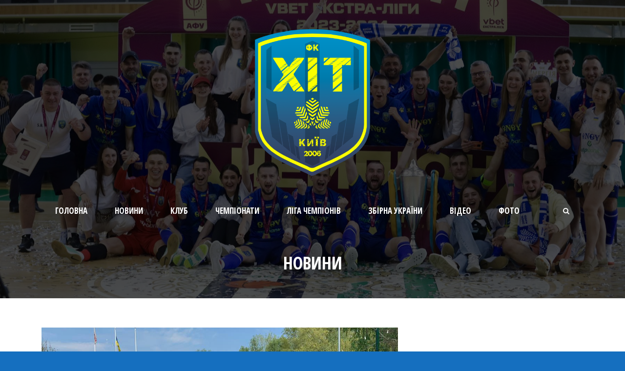

--- FILE ---
content_type: text/html; charset=UTF-8
request_url: https://fchit.kyiv.ua/24747
body_size: 11697
content:
<!DOCTYPE html>
<!--[if IE 7]><html class="ie ie7 ltie8 ltie9" lang="uk"><![endif]-->
<!--[if IE 8]><html class="ie ie8 ltie9" lang="uk"><![endif]-->
<!--[if !(IE 7) | !(IE 8)  ]><!-->
<html lang="uk">
<!--<![endif]-->

<head>
	<meta charset="UTF-8" />
	<meta name="viewport" content="initial-scale = 1.0" />	<title>fchit.kiev.ua   &raquo; &#8220;ХІТ&#8221; ПЕРЕМІГ У ДРУГОМУ ТУРНІРІ НА ПІДТРИМКУ ЗСУ</title>
	<link rel="pingback" href="https://fchit.kyiv.ua/xmlrpc.php" />
	
	<meta name='robots' content='max-image-preview:large' />
<link rel='dns-prefetch' href='//fonts.googleapis.com' />
<link rel="alternate" type="application/rss+xml" title="fchit.kiev.ua &raquo; стрічка" href="https://fchit.kyiv.ua/feed" />
<link rel="alternate" type="application/rss+xml" title="fchit.kiev.ua &raquo; Канал коментарів" href="https://fchit.kyiv.ua/comments/feed" />
<script type="text/javascript">
window._wpemojiSettings = {"baseUrl":"https:\/\/s.w.org\/images\/core\/emoji\/14.0.0\/72x72\/","ext":".png","svgUrl":"https:\/\/s.w.org\/images\/core\/emoji\/14.0.0\/svg\/","svgExt":".svg","source":{"concatemoji":"https:\/\/fchit.kyiv.ua\/wp-includes\/js\/wp-emoji-release.min.js?ver=6.1.9"}};
/*! This file is auto-generated */
!function(e,a,t){var n,r,o,i=a.createElement("canvas"),p=i.getContext&&i.getContext("2d");function s(e,t){var a=String.fromCharCode,e=(p.clearRect(0,0,i.width,i.height),p.fillText(a.apply(this,e),0,0),i.toDataURL());return p.clearRect(0,0,i.width,i.height),p.fillText(a.apply(this,t),0,0),e===i.toDataURL()}function c(e){var t=a.createElement("script");t.src=e,t.defer=t.type="text/javascript",a.getElementsByTagName("head")[0].appendChild(t)}for(o=Array("flag","emoji"),t.supports={everything:!0,everythingExceptFlag:!0},r=0;r<o.length;r++)t.supports[o[r]]=function(e){if(p&&p.fillText)switch(p.textBaseline="top",p.font="600 32px Arial",e){case"flag":return s([127987,65039,8205,9895,65039],[127987,65039,8203,9895,65039])?!1:!s([55356,56826,55356,56819],[55356,56826,8203,55356,56819])&&!s([55356,57332,56128,56423,56128,56418,56128,56421,56128,56430,56128,56423,56128,56447],[55356,57332,8203,56128,56423,8203,56128,56418,8203,56128,56421,8203,56128,56430,8203,56128,56423,8203,56128,56447]);case"emoji":return!s([129777,127995,8205,129778,127999],[129777,127995,8203,129778,127999])}return!1}(o[r]),t.supports.everything=t.supports.everything&&t.supports[o[r]],"flag"!==o[r]&&(t.supports.everythingExceptFlag=t.supports.everythingExceptFlag&&t.supports[o[r]]);t.supports.everythingExceptFlag=t.supports.everythingExceptFlag&&!t.supports.flag,t.DOMReady=!1,t.readyCallback=function(){t.DOMReady=!0},t.supports.everything||(n=function(){t.readyCallback()},a.addEventListener?(a.addEventListener("DOMContentLoaded",n,!1),e.addEventListener("load",n,!1)):(e.attachEvent("onload",n),a.attachEvent("onreadystatechange",function(){"complete"===a.readyState&&t.readyCallback()})),(e=t.source||{}).concatemoji?c(e.concatemoji):e.wpemoji&&e.twemoji&&(c(e.twemoji),c(e.wpemoji)))}(window,document,window._wpemojiSettings);
</script>
<style type="text/css">
img.wp-smiley,
img.emoji {
	display: inline !important;
	border: none !important;
	box-shadow: none !important;
	height: 1em !important;
	width: 1em !important;
	margin: 0 0.07em !important;
	vertical-align: -0.1em !important;
	background: none !important;
	padding: 0 !important;
}
</style>
	<link rel='stylesheet' id='tubepress-css' href='https://fchit.kyiv.ua/wp-content/plugins/tubepress/src/main/web/css/tubepress.css?ver=6.1.9' type='text/css' media='all' />
<link rel='stylesheet' id='wp-block-library-css' href='https://fchit.kyiv.ua/wp-includes/css/dist/block-library/style.min.css?ver=6.1.9' type='text/css' media='all' />
<link rel='stylesheet' id='classic-theme-styles-css' href='https://fchit.kyiv.ua/wp-includes/css/classic-themes.min.css?ver=1' type='text/css' media='all' />
<style id='global-styles-inline-css' type='text/css'>
body{--wp--preset--color--black: #000000;--wp--preset--color--cyan-bluish-gray: #abb8c3;--wp--preset--color--white: #ffffff;--wp--preset--color--pale-pink: #f78da7;--wp--preset--color--vivid-red: #cf2e2e;--wp--preset--color--luminous-vivid-orange: #ff6900;--wp--preset--color--luminous-vivid-amber: #fcb900;--wp--preset--color--light-green-cyan: #7bdcb5;--wp--preset--color--vivid-green-cyan: #00d084;--wp--preset--color--pale-cyan-blue: #8ed1fc;--wp--preset--color--vivid-cyan-blue: #0693e3;--wp--preset--color--vivid-purple: #9b51e0;--wp--preset--gradient--vivid-cyan-blue-to-vivid-purple: linear-gradient(135deg,rgba(6,147,227,1) 0%,rgb(155,81,224) 100%);--wp--preset--gradient--light-green-cyan-to-vivid-green-cyan: linear-gradient(135deg,rgb(122,220,180) 0%,rgb(0,208,130) 100%);--wp--preset--gradient--luminous-vivid-amber-to-luminous-vivid-orange: linear-gradient(135deg,rgba(252,185,0,1) 0%,rgba(255,105,0,1) 100%);--wp--preset--gradient--luminous-vivid-orange-to-vivid-red: linear-gradient(135deg,rgba(255,105,0,1) 0%,rgb(207,46,46) 100%);--wp--preset--gradient--very-light-gray-to-cyan-bluish-gray: linear-gradient(135deg,rgb(238,238,238) 0%,rgb(169,184,195) 100%);--wp--preset--gradient--cool-to-warm-spectrum: linear-gradient(135deg,rgb(74,234,220) 0%,rgb(151,120,209) 20%,rgb(207,42,186) 40%,rgb(238,44,130) 60%,rgb(251,105,98) 80%,rgb(254,248,76) 100%);--wp--preset--gradient--blush-light-purple: linear-gradient(135deg,rgb(255,206,236) 0%,rgb(152,150,240) 100%);--wp--preset--gradient--blush-bordeaux: linear-gradient(135deg,rgb(254,205,165) 0%,rgb(254,45,45) 50%,rgb(107,0,62) 100%);--wp--preset--gradient--luminous-dusk: linear-gradient(135deg,rgb(255,203,112) 0%,rgb(199,81,192) 50%,rgb(65,88,208) 100%);--wp--preset--gradient--pale-ocean: linear-gradient(135deg,rgb(255,245,203) 0%,rgb(182,227,212) 50%,rgb(51,167,181) 100%);--wp--preset--gradient--electric-grass: linear-gradient(135deg,rgb(202,248,128) 0%,rgb(113,206,126) 100%);--wp--preset--gradient--midnight: linear-gradient(135deg,rgb(2,3,129) 0%,rgb(40,116,252) 100%);--wp--preset--duotone--dark-grayscale: url('#wp-duotone-dark-grayscale');--wp--preset--duotone--grayscale: url('#wp-duotone-grayscale');--wp--preset--duotone--purple-yellow: url('#wp-duotone-purple-yellow');--wp--preset--duotone--blue-red: url('#wp-duotone-blue-red');--wp--preset--duotone--midnight: url('#wp-duotone-midnight');--wp--preset--duotone--magenta-yellow: url('#wp-duotone-magenta-yellow');--wp--preset--duotone--purple-green: url('#wp-duotone-purple-green');--wp--preset--duotone--blue-orange: url('#wp-duotone-blue-orange');--wp--preset--font-size--small: 13px;--wp--preset--font-size--medium: 20px;--wp--preset--font-size--large: 36px;--wp--preset--font-size--x-large: 42px;--wp--preset--spacing--20: 0.44rem;--wp--preset--spacing--30: 0.67rem;--wp--preset--spacing--40: 1rem;--wp--preset--spacing--50: 1.5rem;--wp--preset--spacing--60: 2.25rem;--wp--preset--spacing--70: 3.38rem;--wp--preset--spacing--80: 5.06rem;}:where(.is-layout-flex){gap: 0.5em;}body .is-layout-flow > .alignleft{float: left;margin-inline-start: 0;margin-inline-end: 2em;}body .is-layout-flow > .alignright{float: right;margin-inline-start: 2em;margin-inline-end: 0;}body .is-layout-flow > .aligncenter{margin-left: auto !important;margin-right: auto !important;}body .is-layout-constrained > .alignleft{float: left;margin-inline-start: 0;margin-inline-end: 2em;}body .is-layout-constrained > .alignright{float: right;margin-inline-start: 2em;margin-inline-end: 0;}body .is-layout-constrained > .aligncenter{margin-left: auto !important;margin-right: auto !important;}body .is-layout-constrained > :where(:not(.alignleft):not(.alignright):not(.alignfull)){max-width: var(--wp--style--global--content-size);margin-left: auto !important;margin-right: auto !important;}body .is-layout-constrained > .alignwide{max-width: var(--wp--style--global--wide-size);}body .is-layout-flex{display: flex;}body .is-layout-flex{flex-wrap: wrap;align-items: center;}body .is-layout-flex > *{margin: 0;}:where(.wp-block-columns.is-layout-flex){gap: 2em;}.has-black-color{color: var(--wp--preset--color--black) !important;}.has-cyan-bluish-gray-color{color: var(--wp--preset--color--cyan-bluish-gray) !important;}.has-white-color{color: var(--wp--preset--color--white) !important;}.has-pale-pink-color{color: var(--wp--preset--color--pale-pink) !important;}.has-vivid-red-color{color: var(--wp--preset--color--vivid-red) !important;}.has-luminous-vivid-orange-color{color: var(--wp--preset--color--luminous-vivid-orange) !important;}.has-luminous-vivid-amber-color{color: var(--wp--preset--color--luminous-vivid-amber) !important;}.has-light-green-cyan-color{color: var(--wp--preset--color--light-green-cyan) !important;}.has-vivid-green-cyan-color{color: var(--wp--preset--color--vivid-green-cyan) !important;}.has-pale-cyan-blue-color{color: var(--wp--preset--color--pale-cyan-blue) !important;}.has-vivid-cyan-blue-color{color: var(--wp--preset--color--vivid-cyan-blue) !important;}.has-vivid-purple-color{color: var(--wp--preset--color--vivid-purple) !important;}.has-black-background-color{background-color: var(--wp--preset--color--black) !important;}.has-cyan-bluish-gray-background-color{background-color: var(--wp--preset--color--cyan-bluish-gray) !important;}.has-white-background-color{background-color: var(--wp--preset--color--white) !important;}.has-pale-pink-background-color{background-color: var(--wp--preset--color--pale-pink) !important;}.has-vivid-red-background-color{background-color: var(--wp--preset--color--vivid-red) !important;}.has-luminous-vivid-orange-background-color{background-color: var(--wp--preset--color--luminous-vivid-orange) !important;}.has-luminous-vivid-amber-background-color{background-color: var(--wp--preset--color--luminous-vivid-amber) !important;}.has-light-green-cyan-background-color{background-color: var(--wp--preset--color--light-green-cyan) !important;}.has-vivid-green-cyan-background-color{background-color: var(--wp--preset--color--vivid-green-cyan) !important;}.has-pale-cyan-blue-background-color{background-color: var(--wp--preset--color--pale-cyan-blue) !important;}.has-vivid-cyan-blue-background-color{background-color: var(--wp--preset--color--vivid-cyan-blue) !important;}.has-vivid-purple-background-color{background-color: var(--wp--preset--color--vivid-purple) !important;}.has-black-border-color{border-color: var(--wp--preset--color--black) !important;}.has-cyan-bluish-gray-border-color{border-color: var(--wp--preset--color--cyan-bluish-gray) !important;}.has-white-border-color{border-color: var(--wp--preset--color--white) !important;}.has-pale-pink-border-color{border-color: var(--wp--preset--color--pale-pink) !important;}.has-vivid-red-border-color{border-color: var(--wp--preset--color--vivid-red) !important;}.has-luminous-vivid-orange-border-color{border-color: var(--wp--preset--color--luminous-vivid-orange) !important;}.has-luminous-vivid-amber-border-color{border-color: var(--wp--preset--color--luminous-vivid-amber) !important;}.has-light-green-cyan-border-color{border-color: var(--wp--preset--color--light-green-cyan) !important;}.has-vivid-green-cyan-border-color{border-color: var(--wp--preset--color--vivid-green-cyan) !important;}.has-pale-cyan-blue-border-color{border-color: var(--wp--preset--color--pale-cyan-blue) !important;}.has-vivid-cyan-blue-border-color{border-color: var(--wp--preset--color--vivid-cyan-blue) !important;}.has-vivid-purple-border-color{border-color: var(--wp--preset--color--vivid-purple) !important;}.has-vivid-cyan-blue-to-vivid-purple-gradient-background{background: var(--wp--preset--gradient--vivid-cyan-blue-to-vivid-purple) !important;}.has-light-green-cyan-to-vivid-green-cyan-gradient-background{background: var(--wp--preset--gradient--light-green-cyan-to-vivid-green-cyan) !important;}.has-luminous-vivid-amber-to-luminous-vivid-orange-gradient-background{background: var(--wp--preset--gradient--luminous-vivid-amber-to-luminous-vivid-orange) !important;}.has-luminous-vivid-orange-to-vivid-red-gradient-background{background: var(--wp--preset--gradient--luminous-vivid-orange-to-vivid-red) !important;}.has-very-light-gray-to-cyan-bluish-gray-gradient-background{background: var(--wp--preset--gradient--very-light-gray-to-cyan-bluish-gray) !important;}.has-cool-to-warm-spectrum-gradient-background{background: var(--wp--preset--gradient--cool-to-warm-spectrum) !important;}.has-blush-light-purple-gradient-background{background: var(--wp--preset--gradient--blush-light-purple) !important;}.has-blush-bordeaux-gradient-background{background: var(--wp--preset--gradient--blush-bordeaux) !important;}.has-luminous-dusk-gradient-background{background: var(--wp--preset--gradient--luminous-dusk) !important;}.has-pale-ocean-gradient-background{background: var(--wp--preset--gradient--pale-ocean) !important;}.has-electric-grass-gradient-background{background: var(--wp--preset--gradient--electric-grass) !important;}.has-midnight-gradient-background{background: var(--wp--preset--gradient--midnight) !important;}.has-small-font-size{font-size: var(--wp--preset--font-size--small) !important;}.has-medium-font-size{font-size: var(--wp--preset--font-size--medium) !important;}.has-large-font-size{font-size: var(--wp--preset--font-size--large) !important;}.has-x-large-font-size{font-size: var(--wp--preset--font-size--x-large) !important;}
.wp-block-navigation a:where(:not(.wp-element-button)){color: inherit;}
:where(.wp-block-columns.is-layout-flex){gap: 2em;}
.wp-block-pullquote{font-size: 1.5em;line-height: 1.6;}
</style>
<link rel='stylesheet' id='contact-form-7-css' href='https://fchit.kyiv.ua/wp-content/plugins/contact-form-7/includes/css/styles.css?ver=5.4.2' type='text/css' media='all' />
<link rel='stylesheet' id='style-css' href='https://fchit.kyiv.ua/wp-content/themes/realsoccer12/style.css?ver=6.1.9' type='text/css' media='all' />
<link rel='stylesheet' id='Open-Sans-Condensed-google-font-css' href='https://fonts.googleapis.com/css?family=Open+Sans+Condensed%3A300%2C300italic%2C700&#038;subset=greek%2Ccyrillic-ext%2Ccyrillic%2Clatin%2Clatin-ext%2Cvietnamese%2Cgreek-ext&#038;ver=6.1.9' type='text/css' media='all' />
<link rel='stylesheet' id='Open-Sans-google-font-css' href='https://fonts.googleapis.com/css?family=Open+Sans%3A300%2C300italic%2Cregular%2Citalic%2C600%2C600italic%2C700%2C700italic%2C800%2C800italic&#038;subset=greek%2Ccyrillic-ext%2Ccyrillic%2Clatin%2Clatin-ext%2Cvietnamese%2Cgreek-ext&#038;ver=6.1.9' type='text/css' media='all' />
<link rel='stylesheet' id='ABeeZee-google-font-css' href='https://fonts.googleapis.com/css?family=ABeeZee%3Aregular%2Citalic&#038;subset=latin&#038;ver=6.1.9' type='text/css' media='all' />
<link rel='stylesheet' id='superfish-css' href='https://fchit.kyiv.ua/wp-content/themes/realsoccer12/plugins/superfish/css/superfish.css?ver=6.1.9' type='text/css' media='all' />
<link rel='stylesheet' id='dlmenu-css' href='https://fchit.kyiv.ua/wp-content/themes/realsoccer12/plugins/dl-menu/component.css?ver=6.1.9' type='text/css' media='all' />
<link rel='stylesheet' id='font-awesome-css' href='https://fchit.kyiv.ua/wp-content/themes/realsoccer12/plugins/font-awesome/css/font-awesome.min.css?ver=6.1.9' type='text/css' media='all' />
<!--[if lt IE 8]>
<link rel='stylesheet' id='font-awesome-ie7-css' href='https://fchit.kyiv.ua/wp-content/themes/realsoccer12/plugins/font-awesome/css/font-awesome-ie7.min.css?ver=6.1.9' type='text/css' media='all' />
<![endif]-->
<link rel='stylesheet' id='jquery-fancybox-css' href='https://fchit.kyiv.ua/wp-content/themes/realsoccer12/plugins/fancybox/jquery.fancybox.css?ver=6.1.9' type='text/css' media='all' />
<link rel='stylesheet' id='realsoccer_flexslider-css' href='https://fchit.kyiv.ua/wp-content/themes/realsoccer12/plugins/flexslider/flexslider.css?ver=6.1.9' type='text/css' media='all' />
<link rel='stylesheet' id='style-responsive-css' href='https://fchit.kyiv.ua/wp-content/themes/realsoccer12/stylesheet/style-responsive.css?ver=6.1.9' type='text/css' media='all' />
<link rel='stylesheet' id='style-custom-css' href='https://fchit.kyiv.ua/wp-content/themes/realsoccer12/stylesheet/style-custom.css?ver=6.1.9' type='text/css' media='all' />
<link rel='stylesheet' id='msl-main-css' href='https://fchit.kyiv.ua/wp-content/plugins/master-slider/public/assets/css/masterslider.main.css?ver=3.9.3' type='text/css' media='all' />
<link rel='stylesheet' id='msl-custom-css' href='https://fchit.kyiv.ua/wp-content/uploads/master-slider/custom.css?ver=6.2' type='text/css' media='all' />
<script type='text/javascript' src='https://fchit.kyiv.ua/wp-includes/js/jquery/jquery.min.js?ver=3.6.1' id='jquery-core-js'></script>
<script type='text/javascript' src='https://fchit.kyiv.ua/wp-includes/js/jquery/jquery-migrate.min.js?ver=3.3.2' id='jquery-migrate-js'></script>
<script type='text/javascript' src='https://fchit.kyiv.ua/wp-content/plugins/tubepress/src/main/web/js/tubepress.js?ver=6.1.9' id='tubepress-js'></script>
<link rel="https://api.w.org/" href="https://fchit.kyiv.ua/wp-json/" /><link rel="alternate" type="application/json" href="https://fchit.kyiv.ua/wp-json/wp/v2/posts/24747" /><link rel="EditURI" type="application/rsd+xml" title="RSD" href="https://fchit.kyiv.ua/xmlrpc.php?rsd" />
<link rel="wlwmanifest" type="application/wlwmanifest+xml" href="https://fchit.kyiv.ua/wp-includes/wlwmanifest.xml" />
<meta name="generator" content="WordPress 6.1.9" />
<link rel="canonical" href="https://fchit.kyiv.ua/24747" />
<link rel='shortlink' href='https://fchit.kyiv.ua/?p=24747' />
<link rel="alternate" type="application/json+oembed" href="https://fchit.kyiv.ua/wp-json/oembed/1.0/embed?url=https%3A%2F%2Ffchit.kyiv.ua%2F24747" />
<link rel="alternate" type="text/xml+oembed" href="https://fchit.kyiv.ua/wp-json/oembed/1.0/embed?url=https%3A%2F%2Ffchit.kyiv.ua%2F24747&#038;format=xml" />
<script>var ms_grabbing_curosr = 'https://fchit.kyiv.ua/wp-content/plugins/master-slider/public/assets/css/common/grabbing.cur', ms_grab_curosr = 'https://fchit.kyiv.ua/wp-content/plugins/master-slider/public/assets/css/common/grab.cur';</script>
<meta name="generator" content="MasterSlider 3.9.3 - Responsive Touch Image Slider | avt.li/msf" />

<script type="text/javascript">var TubePressJsConfig = {"urls":{"base":"https:\/\/fchit.kyiv.ua\/wp-content\/plugins\/tubepress","usr":"https:\/\/fchit.kyiv.ua\/wp-content\/tubepress-content"}};</script>
<!-- load the script for older ie version -->
<!--[if lt IE 9]>
<script src="https://fchit.kyiv.ua/wp-content/themes/realsoccer12/javascript/html5.js" type="text/javascript"></script>
<script src="https://fchit.kyiv.ua/wp-content/themes/realsoccer12/plugins/easy-pie-chart/excanvas.js" type="text/javascript"></script>
<![endif]-->
<style type="text/css">.recentcomments a{display:inline !important;padding:0 !important;margin:0 !important;}</style><link rel="icon" href="https://fchit.kyiv.ua/wp-content/uploads/2024/11/cropped-hit-32x32.png" sizes="32x32" />
<link rel="icon" href="https://fchit.kyiv.ua/wp-content/uploads/2024/11/cropped-hit-192x192.png" sizes="192x192" />
<link rel="apple-touch-icon" href="https://fchit.kyiv.ua/wp-content/uploads/2024/11/cropped-hit-180x180.png" />
<meta name="msapplication-TileImage" content="https://fchit.kyiv.ua/wp-content/uploads/2024/11/cropped-hit-270x270.png" />
</head>

<body class="post-template-default single single-post postid-24747 single-format-standard _masterslider _ms_version_3.9.3">
<div class="body-wrapper  float-menu realsoccer-header-style-2" data-home="https://fchit.kyiv.ua" >
		<header class="gdlr-header-wrapper "  style="background-image: url('https://fchit.kyiv.ua/wp-content/uploads/2025/08/IMG_2888.jpeg');    background-size: cover;
    background-position: center;"  >
		<!-- top navigation -->
				
		<!-- logo -->
		<div class="gdlr-header-inner">
			<div class="gdlr-header-container container">
				<!-- logo -->
				<div class="gdlr-logo">
					<a href="https://fchit.kyiv.ua" >
						<img src="https://fchit.kyiv.ua/wp-content/uploads/2023/06/ХІТ_PNG.png" alt="" width="2083" height="2083" />						
					</a>
					<div class="gdlr-responsive-navigation dl-menuwrapper" id="gdlr-responsive-navigation" ><button class="dl-trigger">Open Menu</button><ul id="menu-main-menu" class="dl-menu gdlr-main-mobile-menu"><li id="menu-item-4584" class="menu-item menu-item-type-post_type menu-item-object-page menu-item-home menu-item-4584"><a href="https://fchit.kyiv.ua/">Головна</a></li>
<li id="menu-item-4585" class="menu-item menu-item-type-post_type menu-item-object-page menu-item-4585"><a href="https://fchit.kyiv.ua/news">Новини</a></li>
<li id="menu-item-4589" class="menu-item menu-item-type-custom menu-item-object-custom menu-item-has-children menu-item-4589"><a href="#">Клуб</a>
<ul class="dl-submenu">
	<li id="menu-item-4582" class="menu-item menu-item-type-post_type menu-item-object-page menu-item-4582"><a href="https://fchit.kyiv.ua/administration">Админістрація</a></li>
	<li id="menu-item-4583" class="menu-item menu-item-type-post_type menu-item-object-page menu-item-4583"><a href="https://fchit.kyiv.ua/team-composition">Склад команди</a></li>
	<li id="menu-item-4581" class="menu-item menu-item-type-post_type menu-item-object-page menu-item-4581"><a href="https://fchit.kyiv.ua/team-history">Історія ФК “ХІТ”</a></li>
</ul>
</li>
<li id="menu-item-4599" class="menu-item menu-item-type-custom menu-item-object-custom menu-item-has-children menu-item-4599"><a href="#">Чемпіонати</a>
<ul class="dl-submenu">
	<li id="menu-item-5465" class="menu-item menu-item-type-post_type menu-item-object-page menu-item-has-children menu-item-5465"><a href="https://fchit.kyiv.ua/extra-ligue">Екстра-ліга</a>
	<ul class="dl-submenu">
		<li id="menu-item-36746" class="menu-item menu-item-type-post_type menu-item-object-page menu-item-36746"><a href="https://fchit.kyiv.ua/%d1%81%d0%b5%d0%b7%d0%be%d0%bd-25-26">Сезон 25/26</a></li>
		<li id="menu-item-34754" class="menu-item menu-item-type-post_type menu-item-object-page menu-item-34754"><a href="https://fchit.kyiv.ua/%d1%81%d0%b5%d0%b7%d0%be%d0%bd-24-25">Сезон 24/25</a></li>
		<li id="menu-item-31469" class="menu-item menu-item-type-post_type menu-item-object-page menu-item-31469"><a href="https://fchit.kyiv.ua/%d1%81%d0%b5%d0%b7%d0%be%d0%bd-23-24">Сезон 23/24</a></li>
		<li id="menu-item-31465" class="menu-item menu-item-type-post_type menu-item-object-page menu-item-31465"><a href="https://fchit.kyiv.ua/%d1%81%d0%b5%d0%b7%d0%be%d0%bd-22-23">Сезон 22/23</a></li>
		<li id="menu-item-31461" class="menu-item menu-item-type-post_type menu-item-object-page menu-item-31461"><a href="https://fchit.kyiv.ua/%d1%81%d0%b5%d0%b7%d0%be%d0%bd-21-22">Сезон 21/22</a></li>
		<li id="menu-item-31473" class="menu-item menu-item-type-post_type menu-item-object-page menu-item-31473"><a href="https://fchit.kyiv.ua/%d1%81%d0%b5%d0%b7%d0%be%d0%bd-19-20">Сезон 19/20</a></li>
		<li id="menu-item-31477" class="menu-item menu-item-type-post_type menu-item-object-page menu-item-31477"><a href="https://fchit.kyiv.ua/%d1%81%d0%b5%d0%b7%d0%be%d0%bd-18-19">Сезон 18/19</a></li>
		<li id="menu-item-31481" class="menu-item menu-item-type-post_type menu-item-object-page menu-item-31481"><a href="https://fchit.kyiv.ua/%d1%81%d0%b5%d0%b7%d0%be%d0%bd-17-18">Сезон 17/18</a></li>
	</ul>
</li>
	<li id="menu-item-4594" class="menu-item menu-item-type-post_type menu-item-object-page menu-item-4594"><a href="https://fchit.kyiv.ua/first-ligua">Перша Ліга</a></li>
	<li id="menu-item-4597" class="menu-item menu-item-type-post_type menu-item-object-page menu-item-4597"><a href="https://fchit.kyiv.ua/?page_id=4596">Пляжний футбол</a></li>
</ul>
</li>
<li id="menu-item-31320" class="menu-item menu-item-type-custom menu-item-object-custom menu-item-has-children menu-item-31320"><a href="#">Ліга чемпіонів</a>
<ul class="dl-submenu">
	<li id="menu-item-31322" class="menu-item menu-item-type-post_type menu-item-object-page menu-item-31322"><a href="https://fchit.kyiv.ua/%d0%bd%d0%be%d0%b2%d0%b8%d0%bd%d0%b8-%d0%bb%d1%96%d0%b3%d0%b8-%d1%87%d0%b5%d0%bc%d0%bf%d1%96%d0%be%d0%bd%d1%96%d0%b2">Новини Ліги Чемпіонів</a></li>
	<li id="menu-item-31326" class="menu-item menu-item-type-post_type menu-item-object-page menu-item-31326"><a href="https://fchit.kyiv.ua/%d1%80%d0%b5%d0%b7%d1%83%d0%bb%d1%8c%d1%82%d0%b0%d1%82%d0%b8-%d1%81%d0%b5%d0%b7%d0%be%d0%bd%d1%83-23-24">Результати сезону 23-24</a></li>
	<li id="menu-item-34758" class="menu-item menu-item-type-post_type menu-item-object-page menu-item-34758"><a href="https://fchit.kyiv.ua/%d1%80%d0%b5%d0%b7%d1%83%d0%bb%d1%8c%d1%82%d0%b0%d1%82%d0%b8-%d1%81%d0%b5%d0%b7%d0%be%d0%bd%d1%83-24-25">Результати сезону 24-25</a></li>
	<li id="menu-item-37598" class="menu-item menu-item-type-post_type menu-item-object-page menu-item-37598"><a href="https://fchit.kyiv.ua/%d1%80%d0%b5%d0%b7%d1%83%d0%bb%d1%8c%d1%82%d0%b0%d1%82%d0%b8-%d1%81%d0%b5%d0%b7%d0%be%d0%bd%d1%83-25-26">Результати сезону 25-26</a></li>
</ul>
</li>
<li id="menu-item-5783" class="menu-item menu-item-type-post_type menu-item-object-page menu-item-5783"><a href="https://fchit.kyiv.ua/world-futsal">Збірна України</a></li>
<li id="menu-item-4591" class="menu-item menu-item-type-custom menu-item-object-custom menu-item-has-children menu-item-4591"><a href="#">Відео</a>
<ul class="dl-submenu">
	<li id="menu-item-9340" class="menu-item menu-item-type-post_type menu-item-object-page menu-item-9340"><a href="https://fchit.kyiv.ua/video-extra">Відео Екстра-ліга</a></li>
	<li id="menu-item-4800" class="menu-item menu-item-type-custom menu-item-object-custom menu-item-4800"><a href="#">Перша ліга</a></li>
	<li id="menu-item-4801" class="menu-item menu-item-type-custom menu-item-object-custom menu-item-has-children menu-item-4801"><a href="#">Пляжний футбол</a>
	<ul class="dl-submenu">
		<li id="menu-item-4807" class="menu-item menu-item-type-post_type menu-item-object-page menu-item-4807"><a href="https://fchit.kyiv.ua/%d1%81%d0%b5%d0%b7%d0%be%d0%bd-2016-2">сезон 2016</a></li>
	</ul>
</li>
</ul>
</li>
<li id="menu-item-4592" class="menu-item menu-item-type-custom menu-item-object-custom menu-item-has-children menu-item-4592"><a href="#">Фото</a>
<ul class="dl-submenu">
	<li id="menu-item-9343" class="menu-item menu-item-type-post_type menu-item-object-page menu-item-9343"><a href="https://fchit.kyiv.ua/foto-extra-17-18">Екстра-ліга</a></li>
	<li id="menu-item-9352" class="menu-item menu-item-type-post_type menu-item-object-page menu-item-9352"><a href="https://fchit.kyiv.ua/kubok-ukrain">Кубок України</a></li>
	<li id="menu-item-31456" class="menu-item menu-item-type-post_type menu-item-object-page menu-item-31456"><a href="https://fchit.kyiv.ua/%d1%84%d0%be%d1%82%d0%be-%d0%bb%d1%96%d0%b3%d0%b0-%d1%87%d0%b5%d0%bc%d0%bf%d1%96%d0%be%d0%bd%d1%96%d0%b2">Ліга Чемпіонів</a></li>
	<li id="menu-item-4606" class="menu-item menu-item-type-custom menu-item-object-custom menu-item-has-children menu-item-4606"><a href="#">Бізнес ліга</a>
	<ul class="dl-submenu">
		<li id="menu-item-4625" class="menu-item menu-item-type-post_type menu-item-object-page menu-item-4625"><a href="https://fchit.kyiv.ua/%d1%81%d0%b5%d0%b7%d0%be%d0%bd-2005-2006">Сезон 2005-2006</a></li>
		<li id="menu-item-4628" class="menu-item menu-item-type-post_type menu-item-object-page menu-item-4628"><a href="https://fchit.kyiv.ua/%d1%81%d0%b5%d0%b7%d0%be%d0%bd-2006-2007">Сезон 2006-2007</a></li>
		<li id="menu-item-4631" class="menu-item menu-item-type-post_type menu-item-object-page menu-item-4631"><a href="https://fchit.kyiv.ua/%d1%81%d0%b5%d0%b7%d0%be%d0%bd-2007-2008">Сезон 2007-2008</a></li>
		<li id="menu-item-4634" class="menu-item menu-item-type-post_type menu-item-object-page menu-item-4634"><a href="https://fchit.kyiv.ua/%d1%81%d0%b5%d0%b7%d0%be%d0%bd-2008-2009">Сезон 2008-2009</a></li>
		<li id="menu-item-4637" class="menu-item menu-item-type-post_type menu-item-object-page menu-item-4637"><a href="https://fchit.kyiv.ua/%d1%81%d0%b5%d0%b7%d0%be%d0%bd-2009-2010">Сезон 2009-2010</a></li>
		<li id="menu-item-4640" class="menu-item menu-item-type-post_type menu-item-object-page menu-item-4640"><a href="https://fchit.kyiv.ua/%d1%81%d0%b5%d0%b7%d0%be%d0%bd-2011-2012">Сезон 2011-2012</a></li>
		<li id="menu-item-4643" class="menu-item menu-item-type-post_type menu-item-object-page menu-item-4643"><a href="https://fchit.kyiv.ua/%d1%81%d0%b5%d0%b7%d0%be%d0%bd-2012-2013">Сезон 2012-2013</a></li>
		<li id="menu-item-4646" class="menu-item menu-item-type-post_type menu-item-object-page menu-item-4646"><a href="https://fchit.kyiv.ua/%d1%81%d0%b5%d0%b7%d0%be%d0%bd-2013-2014">Сезон 2013-2014</a></li>
		<li id="menu-item-4791" class="menu-item menu-item-type-post_type menu-item-object-page menu-item-4791"><a href="https://fchit.kyiv.ua/%d1%81%d0%b5%d0%b7%d0%be%d0%bd-2015-2016">Сезон 2015-2016</a></li>
	</ul>
</li>
	<li id="menu-item-4607" class="menu-item menu-item-type-custom menu-item-object-custom menu-item-has-children menu-item-4607"><a href="#">Перша ліга</a>
	<ul class="dl-submenu">
		<li id="menu-item-4794" class="menu-item menu-item-type-post_type menu-item-object-page menu-item-4794"><a href="https://fchit.kyiv.ua/%d1%81%d0%b5%d0%b7%d0%be%d0%bd-2013-2014-2">Сезон 2014-2015</a></li>
		<li id="menu-item-4797" class="menu-item menu-item-type-post_type menu-item-object-page menu-item-4797"><a href="https://fchit.kyiv.ua/%d1%81%d0%b5%d0%b7%d0%be%d0%bd-2015-2016-2">Сезон 2015-2016</a></li>
	</ul>
</li>
	<li id="menu-item-4608" class="menu-item menu-item-type-custom menu-item-object-custom menu-item-has-children menu-item-4608"><a href="#">Пляжний футбол</a>
	<ul class="dl-submenu">
		<li id="menu-item-4623" class="menu-item menu-item-type-post_type menu-item-object-page menu-item-4623"><a href="https://fchit.kyiv.ua/%d1%81%d0%b5%d0%b7%d0%be%d0%bd-2015">Сезон 2015</a></li>
		<li id="menu-item-4678" class="menu-item menu-item-type-post_type menu-item-object-page menu-item-4678"><a href="https://fchit.kyiv.ua/season-2016">Сезон 2016</a></li>
		<li id="menu-item-20083" class="menu-item menu-item-type-post_type menu-item-object-page menu-item-20083"><a href="https://fchit.kyiv.ua/beeach-soccer-2018">Пляжний футбол 2018</a></li>
		<li id="menu-item-11788" class="menu-item menu-item-type-post_type menu-item-object-page menu-item-11788"><a href="https://fchit.kyiv.ua/plyajniy-futbol/beach-soccer-2018">Сезон 2018</a></li>
	</ul>
</li>
</ul>
</li>
</ul></div>						
				</div>
				
				<!-- navigation -->
				<div class="gdlr-navigation-wrapper"><div class="gdlr-navigation-container container"><nav class="gdlr-navigation" id="gdlr-main-navigation" role="navigation"><ul id="menu-main-menu-1" class="sf-menu gdlr-main-menu"><li  class="menu-item menu-item-type-post_type menu-item-object-page menu-item-home menu-item-4584menu-item menu-item-type-post_type menu-item-object-page menu-item-home menu-item-4584 gdlr-normal-menu"><a href="https://fchit.kyiv.ua/">Головна</a></li>
<li  class="menu-item menu-item-type-post_type menu-item-object-page menu-item-4585menu-item menu-item-type-post_type menu-item-object-page menu-item-4585 gdlr-normal-menu"><a href="https://fchit.kyiv.ua/news">Новини</a></li>
<li  class="menu-item menu-item-type-custom menu-item-object-custom menu-item-has-children menu-item-4589menu-item menu-item-type-custom menu-item-object-custom menu-item-has-children menu-item-4589 gdlr-normal-menu"><a href="#">Клуб</a>
<ul class="sub-menu">
	<li  class="menu-item menu-item-type-post_type menu-item-object-page menu-item-4582"><a href="https://fchit.kyiv.ua/administration">Админістрація</a></li>
	<li  class="menu-item menu-item-type-post_type menu-item-object-page menu-item-4583"><a href="https://fchit.kyiv.ua/team-composition">Склад команди</a></li>
	<li  class="menu-item menu-item-type-post_type menu-item-object-page menu-item-4581"><a href="https://fchit.kyiv.ua/team-history">Історія ФК “ХІТ”</a></li>
</ul>
</li>
<li  class="menu-item menu-item-type-custom menu-item-object-custom menu-item-has-children menu-item-4599menu-item menu-item-type-custom menu-item-object-custom menu-item-has-children menu-item-4599 gdlr-normal-menu"><a href="#">Чемпіонати</a>
<ul class="sub-menu">
	<li  class="menu-item menu-item-type-post_type menu-item-object-page menu-item-has-children menu-item-5465"><a href="https://fchit.kyiv.ua/extra-ligue">Екстра-ліга</a>
	<ul class="sub-menu">
		<li  class="menu-item menu-item-type-post_type menu-item-object-page menu-item-36746"><a href="https://fchit.kyiv.ua/%d1%81%d0%b5%d0%b7%d0%be%d0%bd-25-26">Сезон 25/26</a></li>
		<li  class="menu-item menu-item-type-post_type menu-item-object-page menu-item-34754"><a href="https://fchit.kyiv.ua/%d1%81%d0%b5%d0%b7%d0%be%d0%bd-24-25">Сезон 24/25</a></li>
		<li  class="menu-item menu-item-type-post_type menu-item-object-page menu-item-31469"><a href="https://fchit.kyiv.ua/%d1%81%d0%b5%d0%b7%d0%be%d0%bd-23-24">Сезон 23/24</a></li>
		<li  class="menu-item menu-item-type-post_type menu-item-object-page menu-item-31465"><a href="https://fchit.kyiv.ua/%d1%81%d0%b5%d0%b7%d0%be%d0%bd-22-23">Сезон 22/23</a></li>
		<li  class="menu-item menu-item-type-post_type menu-item-object-page menu-item-31461"><a href="https://fchit.kyiv.ua/%d1%81%d0%b5%d0%b7%d0%be%d0%bd-21-22">Сезон 21/22</a></li>
		<li  class="menu-item menu-item-type-post_type menu-item-object-page menu-item-31473"><a href="https://fchit.kyiv.ua/%d1%81%d0%b5%d0%b7%d0%be%d0%bd-19-20">Сезон 19/20</a></li>
		<li  class="menu-item menu-item-type-post_type menu-item-object-page menu-item-31477"><a href="https://fchit.kyiv.ua/%d1%81%d0%b5%d0%b7%d0%be%d0%bd-18-19">Сезон 18/19</a></li>
		<li  class="menu-item menu-item-type-post_type menu-item-object-page menu-item-31481"><a href="https://fchit.kyiv.ua/%d1%81%d0%b5%d0%b7%d0%be%d0%bd-17-18">Сезон 17/18</a></li>
	</ul>
</li>
	<li  class="menu-item menu-item-type-post_type menu-item-object-page menu-item-4594"><a href="https://fchit.kyiv.ua/first-ligua">Перша Ліга</a></li>
	<li  class="menu-item menu-item-type-post_type menu-item-object-page menu-item-4597"><a href="https://fchit.kyiv.ua/?page_id=4596">Пляжний футбол</a></li>
</ul>
</li>
<li  class="menu-item menu-item-type-custom menu-item-object-custom menu-item-has-children menu-item-31320menu-item menu-item-type-custom menu-item-object-custom menu-item-has-children menu-item-31320 gdlr-normal-menu"><a href="#">Ліга чемпіонів</a>
<ul class="sub-menu">
	<li  class="menu-item menu-item-type-post_type menu-item-object-page menu-item-31322"><a href="https://fchit.kyiv.ua/%d0%bd%d0%be%d0%b2%d0%b8%d0%bd%d0%b8-%d0%bb%d1%96%d0%b3%d0%b8-%d1%87%d0%b5%d0%bc%d0%bf%d1%96%d0%be%d0%bd%d1%96%d0%b2">Новини Ліги Чемпіонів</a></li>
	<li  class="menu-item menu-item-type-post_type menu-item-object-page menu-item-31326"><a href="https://fchit.kyiv.ua/%d1%80%d0%b5%d0%b7%d1%83%d0%bb%d1%8c%d1%82%d0%b0%d1%82%d0%b8-%d1%81%d0%b5%d0%b7%d0%be%d0%bd%d1%83-23-24">Результати сезону 23-24</a></li>
	<li  class="menu-item menu-item-type-post_type menu-item-object-page menu-item-34758"><a href="https://fchit.kyiv.ua/%d1%80%d0%b5%d0%b7%d1%83%d0%bb%d1%8c%d1%82%d0%b0%d1%82%d0%b8-%d1%81%d0%b5%d0%b7%d0%be%d0%bd%d1%83-24-25">Результати сезону 24-25</a></li>
	<li  class="menu-item menu-item-type-post_type menu-item-object-page menu-item-37598"><a href="https://fchit.kyiv.ua/%d1%80%d0%b5%d0%b7%d1%83%d0%bb%d1%8c%d1%82%d0%b0%d1%82%d0%b8-%d1%81%d0%b5%d0%b7%d0%be%d0%bd%d1%83-25-26">Результати сезону 25-26</a></li>
</ul>
</li>
<li  class="menu-item menu-item-type-post_type menu-item-object-page menu-item-5783menu-item menu-item-type-post_type menu-item-object-page menu-item-5783 gdlr-normal-menu"><a href="https://fchit.kyiv.ua/world-futsal">Збірна України</a></li>
<li  class="menu-item menu-item-type-custom menu-item-object-custom menu-item-has-children menu-item-4591menu-item menu-item-type-custom menu-item-object-custom menu-item-has-children menu-item-4591 gdlr-normal-menu"><a href="#">Відео</a>
<ul class="sub-menu">
	<li  class="menu-item menu-item-type-post_type menu-item-object-page menu-item-9340"><a href="https://fchit.kyiv.ua/video-extra">Відео Екстра-ліга</a></li>
	<li  class="menu-item menu-item-type-custom menu-item-object-custom menu-item-4800"><a href="#">Перша ліга</a></li>
	<li  class="menu-item menu-item-type-custom menu-item-object-custom menu-item-has-children menu-item-4801"><a href="#">Пляжний футбол</a>
	<ul class="sub-menu">
		<li  class="menu-item menu-item-type-post_type menu-item-object-page menu-item-4807"><a href="https://fchit.kyiv.ua/%d1%81%d0%b5%d0%b7%d0%be%d0%bd-2016-2">сезон 2016</a></li>
	</ul>
</li>
</ul>
</li>
<li  class="menu-item menu-item-type-custom menu-item-object-custom menu-item-has-children menu-item-4592menu-item menu-item-type-custom menu-item-object-custom menu-item-has-children menu-item-4592 gdlr-normal-menu"><a href="#">Фото</a>
<ul class="sub-menu">
	<li  class="menu-item menu-item-type-post_type menu-item-object-page menu-item-9343"><a href="https://fchit.kyiv.ua/foto-extra-17-18">Екстра-ліга</a></li>
	<li  class="menu-item menu-item-type-post_type menu-item-object-page menu-item-9352"><a href="https://fchit.kyiv.ua/kubok-ukrain">Кубок України</a></li>
	<li  class="menu-item menu-item-type-post_type menu-item-object-page menu-item-31456"><a href="https://fchit.kyiv.ua/%d1%84%d0%be%d1%82%d0%be-%d0%bb%d1%96%d0%b3%d0%b0-%d1%87%d0%b5%d0%bc%d0%bf%d1%96%d0%be%d0%bd%d1%96%d0%b2">Ліга Чемпіонів</a></li>
	<li  class="menu-item menu-item-type-custom menu-item-object-custom menu-item-has-children menu-item-4606"><a href="#">Бізнес ліга</a>
	<ul class="sub-menu">
		<li  class="menu-item menu-item-type-post_type menu-item-object-page menu-item-4625"><a href="https://fchit.kyiv.ua/%d1%81%d0%b5%d0%b7%d0%be%d0%bd-2005-2006">Сезон 2005-2006</a></li>
		<li  class="menu-item menu-item-type-post_type menu-item-object-page menu-item-4628"><a href="https://fchit.kyiv.ua/%d1%81%d0%b5%d0%b7%d0%be%d0%bd-2006-2007">Сезон 2006-2007</a></li>
		<li  class="menu-item menu-item-type-post_type menu-item-object-page menu-item-4631"><a href="https://fchit.kyiv.ua/%d1%81%d0%b5%d0%b7%d0%be%d0%bd-2007-2008">Сезон 2007-2008</a></li>
		<li  class="menu-item menu-item-type-post_type menu-item-object-page menu-item-4634"><a href="https://fchit.kyiv.ua/%d1%81%d0%b5%d0%b7%d0%be%d0%bd-2008-2009">Сезон 2008-2009</a></li>
		<li  class="menu-item menu-item-type-post_type menu-item-object-page menu-item-4637"><a href="https://fchit.kyiv.ua/%d1%81%d0%b5%d0%b7%d0%be%d0%bd-2009-2010">Сезон 2009-2010</a></li>
		<li  class="menu-item menu-item-type-post_type menu-item-object-page menu-item-4640"><a href="https://fchit.kyiv.ua/%d1%81%d0%b5%d0%b7%d0%be%d0%bd-2011-2012">Сезон 2011-2012</a></li>
		<li  class="menu-item menu-item-type-post_type menu-item-object-page menu-item-4643"><a href="https://fchit.kyiv.ua/%d1%81%d0%b5%d0%b7%d0%be%d0%bd-2012-2013">Сезон 2012-2013</a></li>
		<li  class="menu-item menu-item-type-post_type menu-item-object-page menu-item-4646"><a href="https://fchit.kyiv.ua/%d1%81%d0%b5%d0%b7%d0%be%d0%bd-2013-2014">Сезон 2013-2014</a></li>
		<li  class="menu-item menu-item-type-post_type menu-item-object-page menu-item-4791"><a href="https://fchit.kyiv.ua/%d1%81%d0%b5%d0%b7%d0%be%d0%bd-2015-2016">Сезон 2015-2016</a></li>
	</ul>
</li>
	<li  class="menu-item menu-item-type-custom menu-item-object-custom menu-item-has-children menu-item-4607"><a href="#">Перша ліга</a>
	<ul class="sub-menu">
		<li  class="menu-item menu-item-type-post_type menu-item-object-page menu-item-4794"><a href="https://fchit.kyiv.ua/%d1%81%d0%b5%d0%b7%d0%be%d0%bd-2013-2014-2">Сезон 2014-2015</a></li>
		<li  class="menu-item menu-item-type-post_type menu-item-object-page menu-item-4797"><a href="https://fchit.kyiv.ua/%d1%81%d0%b5%d0%b7%d0%be%d0%bd-2015-2016-2">Сезон 2015-2016</a></li>
	</ul>
</li>
	<li  class="menu-item menu-item-type-custom menu-item-object-custom menu-item-has-children menu-item-4608"><a href="#">Пляжний футбол</a>
	<ul class="sub-menu">
		<li  class="menu-item menu-item-type-post_type menu-item-object-page menu-item-4623"><a href="https://fchit.kyiv.ua/%d1%81%d0%b5%d0%b7%d0%be%d0%bd-2015">Сезон 2015</a></li>
		<li  class="menu-item menu-item-type-post_type menu-item-object-page menu-item-4678"><a href="https://fchit.kyiv.ua/season-2016">Сезон 2016</a></li>
		<li  class="menu-item menu-item-type-post_type menu-item-object-page menu-item-20083"><a href="https://fchit.kyiv.ua/beeach-soccer-2018">Пляжний футбол 2018</a></li>
		<li  class="menu-item menu-item-type-post_type menu-item-object-page menu-item-11788"><a href="https://fchit.kyiv.ua/plyajniy-futbol/beach-soccer-2018">Сезон 2018</a></li>
	</ul>
</li>
</ul>
</li>
</ul></nav><i class="icon-search fa fa-search gdlr-menu-search-button" id="gdlr-menu-search-button" ></i>
<div class="gdlr-menu-search" id="gdlr-menu-search">
	<form method="get" id="searchform" action="https://fchit.kyiv.ua/">
				<div class="search-text">
			<input type="text" value="Type Keywords" name="s" autocomplete="off" data-default="Type Keywords" />
		</div>
		<input type="submit" value="" />
		<div class="clear"></div>
	</form>	
</div>	
<div class="clear"></div></div></div><div id="gdlr-header-substitute" ></div>	
				
				<div class="clear"></div>
			</div>
		</div>
		
			<div class="gdlr-page-title-wrapper" >
			<div class="gdlr-page-title-container container" >
				<h3 class="gdlr-page-title">Новини</h3>
							</div>	
		</div>	
			<div class="clear"></div>
	</header>

		<div class="content-wrapper"><div class="gdlr-content">

		<div class="with-sidebar-wrapper">
		<div class="with-sidebar-container container">
			<div class="with-sidebar-left eight columns">
				<div class="with-sidebar-content twelve columns">
					<div class="gdlr-item gdlr-blog-full gdlr-item-start-content">
										
						<!-- get the content based on post format -->
						
<article id="post-24747" class="post-24747 post type-post status-publish format-standard has-post-thumbnail hentry category-post-slider">
	<div class="gdlr-standard-style">
				<div class="gdlr-blog-thumbnail">
			<a href="https://fchit.kyiv.ua/wp-content/uploads/2022/05/425енро.jpg" title="425енро" data-rel="fancybox" ><img src="https://fchit.kyiv.ua/wp-content/uploads/2022/05/425енро.jpg" alt="" width="960" height="524" /></a>		</div>
		
		
		<div class="blog-content-wrapper" >
			<header class="post-header">
									<h1 class="gdlr-blog-title entry-title">&#8220;ХІТ&#8221; ПЕРЕМІГ У ДРУГОМУ ТУРНІРІ НА ПІДТРИМКУ ЗСУ</h1>
					
				
				<div class="gdlr-blog-info gdlr-info"><div class="blog-info blog-date post-date updated"><i class="icon-calendar fa fa-calendar"></i><a href="https://fchit.kyiv.ua/date/2022/05/09">09 Тра 2022</a></div><div class="blog-info blog-author vcard author post-author"><i class="icon-user fa fa-user"></i><span class="fn"><a href="https://fchit.kyiv.ua/author/seelen" title="Записи автора seelen" rel="author">seelen</a></span></div><div class="blog-info blog-category"><i class="icon-folder-close-alt fa fa-folder-o"></i><a href="https://fchit.kyiv.ua/category/post-slider" rel="tag">Post Slider</a></div><div class="blog-info blog-comment"><i class="icon-comments fa fa-comments"></i><a href="https://fchit.kyiv.ua/24747#respond" >0</a></div><div class="clear"></div></div>			
				<div class="clear"></div>
			</header><!-- entry-header -->

			<div class="gdlr-blog-content">
<p style="font-size:14px"><strong>Напередодні на столичних Теремках відбувся другий благодійний турнір під егідою Федерації футзалу Києва, для збору коштів на потреби Збройних сил України, речей для переселенців та провізії для прифронтових регіонів. Наш «ХІТ» став переможцем турніру, перегравши у фіналі команду STAR 3-0.  </strong></p>



<p style="font-size:14px">В поточному турнірі участь взяли 13 команд, які були розділені на чотири відбіркові групи. Перші місця своїх груп вийшли до боротьби за Головний трофей, а інші п’ять команд потрапили до Кубку Престижу. Хлопці Олега Лук&#8217;яненка легко виграли свою групу, далі у чвертьфіналі переграли TERRATEK 3:1, у півфіналі здолали Анреал 2-0, а у фінальному матчі не мали проблем із STAR 3-0. До речі, за команду STAR грали два легендарні екс-гравці «ХІТа» Сергій Чепорнюк та Олександр Корнійчук. Тож, пограли, поспілкувалися та допомогли нашій Армії. Всі – молодці.</p>



<p style="font-size:14px"><strong><em>Лев Галушко, ФК «ХІТ»</em></strong></p>



<figure class="wp-block-image size-large"><img decoding="async" width="1024" height="600" src="http://fchit.kiev.ua/wp-content/uploads/2022/05/IMG-5666-1024x600.jpg" alt="" class="wp-image-24748" srcset="https://fchit.kyiv.ua/wp-content/uploads/2022/05/IMG-5666-1024x600.jpg 1024w, https://fchit.kyiv.ua/wp-content/uploads/2022/05/IMG-5666-300x176.jpg 300w, https://fchit.kyiv.ua/wp-content/uploads/2022/05/IMG-5666-768x450.jpg 768w, https://fchit.kyiv.ua/wp-content/uploads/2022/05/IMG-5666-1536x899.jpg 1536w, https://fchit.kyiv.ua/wp-content/uploads/2022/05/IMG-5666.jpg 2000w" sizes="(max-width: 1024px) 100vw, 1024px" /></figure>
</div>			
						<div class="gdlr-single-blog-tag">
							</div>
					</div> <!-- blog content wrapper -->
	</div>
</article><!-- #post -->						
						<div class="gdlr-social-share">
<span class="social-share-title">Share Post:</span>

	<a href="http://www.facebook.com/share.php?u=https://fchit.kyiv.ua/24747" target="_blank">
		<img src="https://fchit.kyiv.ua/wp-content/themes/realsoccer12/images/dark/social-icon/facebook.png" alt="facebook-share" width="32" height="32" />
	</a>

	<a href="https://plus.google.com/share?url=https://fchit.kyiv.ua/24747" onclick="javascript:window.open(this.href,'', 'menubar=no,toolbar=no,resizable=yes,scrollbars=yes,height=400,width=500');return false;">
		<img src="https://fchit.kyiv.ua/wp-content/themes/realsoccer12/images/dark/social-icon/google-plus.png" alt="google-share" width="32" height="32" />
	</a>






	
<div class="clear"></div>
</div>
									
						<nav class="gdlr-single-nav">
							<div class="previous-nav"><a href="https://fchit.kyiv.ua/24740" rel="prev"><i class="icon-angle-left fa fa-angle-left"></i><span>&#8220;ХІТ&#8221; ВЗЯВ УЧАСТЬ У БЛАГОДІЙНОМУ КУБКУ НА ПІДТРИМКУ ЗСУ</span></a></div>							<div class="next-nav"><a href="https://fchit.kyiv.ua/24754" rel="next"><span>&#8220;ХІТ&#8221; ПЕРЕМІГ У ІІІ ТУРНІРІ НА ПІДТРИМКУ ЗСУ</span><i class="icon-angle-right fa fa-angle-right"></i></a></div>							<div class="clear"></div>
						</nav><!-- .nav-single -->

						<!-- abou author section -->
													<div class="gdlr-post-author">
							<h3 class="post-author-title" >About Post Author</h3>
							<div class="post-author-avartar"><img alt='' src='https://secure.gravatar.com/avatar/f8b29608b788c4560d19f3e6fa979a24?s=90&#038;d=blank&#038;r=g' srcset='https://secure.gravatar.com/avatar/f8b29608b788c4560d19f3e6fa979a24?s=180&#038;d=blank&#038;r=g 2x' class='avatar avatar-90 photo' height='90' width='90' loading='lazy' decoding='async'/></div>
							<div class="post-author-content">
							<h4 class="post-author"><a href="https://fchit.kyiv.ua/author/seelen" title="Записи автора seelen" rel="author">seelen</a></h4>
														</div>
							<div class="clear"></div>
							</div>
												

						
<div id="comments" class="gdlr-comments-area">

</div><!-- gdlr-comment-area -->		
						
										</div>
				</div>
				
				<div class="clear"></div>
			</div>
			
<div class="gdlr-sidebar gdlr-right-sidebar four columns">
	<div class="gdlr-item-start-content sidebar-right-item" >
		</div>
</div>
			<div class="clear"></div>
		</div>				
	</div>				

</div><!-- gdlr-content -->
		<div class="clear" ></div>
	</div><!-- content wrapper -->

		
	<footer class="footer-wrapper" >
				<div class="footer-container container">
										<div class="footer-column three columns" id="footer-widget-1" >
					<div id="text-5" class="widget widget_text gdlr-item gdlr-widget"><h3 class="gdlr-widget-title">Головні досягнення:</h3><div class="clear"></div>			<div class="textwidget"><ul>
<li><strong>Чемпіон України з футзалу (3) &#8211; 2022/23, 2023/24, 2024/25</strong></li>
<li>Володар Суперкубка України з футзалу (2) &#8211; 2017, 2023</li>
<li>Фіналіст Кубка України з футзалу (6) &#8211; 2014/15, 2015/16, 2016/17, 2019/20, 2020/21, 2022/23</li>
<li>Чемпіон України з пляжного футболу &#8211; 2015</li>
<li>Переможець Першої ліги з футзалу (2) &#8211; 2015/16, 2016/17</li>
</ul>
</div>
		</div>				</div>
										<div class="footer-column three columns" id="footer-widget-2" >
					<div id="gdlr-recent-post-widget-6" class="widget widget_gdlr-recent-post-widget gdlr-item gdlr-widget"><h3 class="gdlr-widget-title">Останні новини</h3><div class="clear"></div><div class="gdlr-recent-post-widget"><div class="recent-post-widget"><div class="recent-post-widget-thumbnail"><a href="https://fchit.kyiv.ua/38034" ><img src="https://fchit.kyiv.ua/wp-content/uploads/2026/01/8800-555-150x150.jpg" alt="" width="150" height="150" /></a></div><div class="recent-post-widget-content"><div class="recent-post-widget-title"><a href="https://fchit.kyiv.ua/38034" >КМ. СЛОВЕНІЯ &#8211; УКРАЇНА &#8211; 0:2</a></div><div class="recent-post-widget-info"><div class="blog-info blog-date post-date updated"><i class="icon-calendar fa fa-calendar"></i><a href="https://fchit.kyiv.ua/date/2026/01/18">18 Січ 2026</a></div><div class="clear"></div></div></div><div class="clear"></div></div><div class="recent-post-widget"><div class="recent-post-widget-thumbnail"><a href="https://fchit.kyiv.ua/38028" ><img src="https://fchit.kyiv.ua/wp-content/uploads/2026/01/DSC_3319-150x150.jpg" alt="" width="150" height="150" /></a></div><div class="recent-post-widget-content"><div class="recent-post-widget-title"><a href="https://fchit.kyiv.ua/38028" >З ДНЕМ НАРОДЖЕННЯ, РУСЛАН ШЕРЕМЕТА!</a></div><div class="recent-post-widget-info"><div class="blog-info blog-date post-date updated"><i class="icon-calendar fa fa-calendar"></i><a href="https://fchit.kyiv.ua/date/2026/01/15">15 Січ 2026</a></div><div class="clear"></div></div></div><div class="clear"></div></div><div class="clear"></div></div></div>				</div>
										<div class="footer-column three columns" id="footer-widget-3" >
					<div id="text-10" class="widget widget_text gdlr-item gdlr-widget"><h3 class="gdlr-widget-title">Наші контакти:</h3><div class="clear"></div>			<div class="textwidget"><p>Адреса: Київ, вул.Митрополита Андрея Шептицького, 22-Б<br />
Тел: +38 (044) 517 60 68<br />
email: <a href="mailto:fc.hit.kyiv@ukr.net">fc.hit.kyiv@ukr.net</a></p>
</div>
		</div>				</div>
										<div class="footer-column three columns" id="footer-widget-4" >
					<div id="calendar-3" class="widget widget_calendar gdlr-item gdlr-widget"><h3 class="gdlr-widget-title">Календар</h3><div class="clear"></div><div id="calendar_wrap" class="calendar_wrap"><table id="wp-calendar" class="wp-calendar-table">
	<caption>Січень 2026</caption>
	<thead>
	<tr>
		<th scope="col" title="Понеділок">Пн</th>
		<th scope="col" title="Вівторок">Вт</th>
		<th scope="col" title="Середа">Ср</th>
		<th scope="col" title="Четвер">Чт</th>
		<th scope="col" title="П’ятниця">Пт</th>
		<th scope="col" title="Субота">Сб</th>
		<th scope="col" title="Неділя">Нд</th>
	</tr>
	</thead>
	<tbody>
	<tr>
		<td colspan="3" class="pad">&nbsp;</td><td>1</td><td><a href="https://fchit.kyiv.ua/date/2026/01/02" aria-label="Записи оприлюднені 02.01.2026">2</a></td><td>3</td><td><a href="https://fchit.kyiv.ua/date/2026/01/04" aria-label="Записи оприлюднені 04.01.2026">4</a></td>
	</tr>
	<tr>
		<td><a href="https://fchit.kyiv.ua/date/2026/01/05" aria-label="Записи оприлюднені 05.01.2026">5</a></td><td><a href="https://fchit.kyiv.ua/date/2026/01/06" aria-label="Записи оприлюднені 06.01.2026">6</a></td><td>7</td><td><a href="https://fchit.kyiv.ua/date/2026/01/08" aria-label="Записи оприлюднені 08.01.2026">8</a></td><td><a href="https://fchit.kyiv.ua/date/2026/01/09" aria-label="Записи оприлюднені 09.01.2026">9</a></td><td><a href="https://fchit.kyiv.ua/date/2026/01/10" aria-label="Записи оприлюднені 10.01.2026">10</a></td><td><a href="https://fchit.kyiv.ua/date/2026/01/11" aria-label="Записи оприлюднені 11.01.2026">11</a></td>
	</tr>
	<tr>
		<td><a href="https://fchit.kyiv.ua/date/2026/01/12" aria-label="Записи оприлюднені 12.01.2026">12</a></td><td>13</td><td><a href="https://fchit.kyiv.ua/date/2026/01/14" aria-label="Записи оприлюднені 14.01.2026">14</a></td><td><a href="https://fchit.kyiv.ua/date/2026/01/15" aria-label="Записи оприлюднені 15.01.2026">15</a></td><td>16</td><td>17</td><td><a href="https://fchit.kyiv.ua/date/2026/01/18" aria-label="Записи оприлюднені 18.01.2026">18</a></td>
	</tr>
	<tr>
		<td id="today">19</td><td>20</td><td>21</td><td>22</td><td>23</td><td>24</td><td>25</td>
	</tr>
	<tr>
		<td>26</td><td>27</td><td>28</td><td>29</td><td>30</td><td>31</td>
		<td class="pad" colspan="1">&nbsp;</td>
	</tr>
	</tbody>
	</table><nav aria-label="Попередній і наступний місяці" class="wp-calendar-nav">
		<span class="wp-calendar-nav-prev"><a href="https://fchit.kyiv.ua/date/2025/12">&laquo; Гру</a></span>
		<span class="pad">&nbsp;</span>
		<span class="wp-calendar-nav-next">&nbsp;</span>
	</nav></div></div>				</div>
									<div class="clear"></div>
		</div>
				
				<div class="copyright-wrapper">
			<div class="copyright-container container">
				<div class="copyright-left">
					© ФК "ХІТ" (Київ)				</div>
				<div class="copyright-right">
									</div>
				<div class="clear"></div>
			</div>
		</div>
			</footer>
	</div> <!-- body-wrapper -->
<script type="text/javascript"></script><script type='text/javascript' src='https://fchit.kyiv.ua/wp-includes/js/dist/vendor/regenerator-runtime.min.js?ver=0.13.9' id='regenerator-runtime-js'></script>
<script type='text/javascript' src='https://fchit.kyiv.ua/wp-includes/js/dist/vendor/wp-polyfill.min.js?ver=3.15.0' id='wp-polyfill-js'></script>
<script type='text/javascript' id='contact-form-7-js-extra'>
/* <![CDATA[ */
var wpcf7 = {"api":{"root":"https:\/\/fchit.kyiv.ua\/wp-json\/","namespace":"contact-form-7\/v1"}};
/* ]]> */
</script>
<script type='text/javascript' src='https://fchit.kyiv.ua/wp-content/plugins/contact-form-7/includes/js/index.js?ver=5.4.2' id='contact-form-7-js'></script>
<script type='text/javascript' src='https://fchit.kyiv.ua/wp-content/plugins/goodlayers-soccer/javascript/gdlr-soccer.js?ver=1.0.0' id='gdlr-soccer-script-js'></script>
<script type='text/javascript' src='https://fchit.kyiv.ua/wp-content/themes/realsoccer12/plugins/superfish/js/superfish.js?ver=1.0' id='superfish-js'></script>
<script type='text/javascript' src='https://fchit.kyiv.ua/wp-includes/js/hoverIntent.min.js?ver=1.10.2' id='hoverIntent-js'></script>
<script type='text/javascript' src='https://fchit.kyiv.ua/wp-content/themes/realsoccer12/plugins/dl-menu/modernizr.custom.js?ver=1.0' id='modernizr-js'></script>
<script type='text/javascript' src='https://fchit.kyiv.ua/wp-content/themes/realsoccer12/plugins/dl-menu/jquery.dlmenu.js?ver=1.0' id='dlmenu-js'></script>
<script type='text/javascript' src='https://fchit.kyiv.ua/wp-content/themes/realsoccer12/plugins/jquery.easing.js?ver=1.0' id='jquery-easing-js'></script>
<script type='text/javascript' src='https://fchit.kyiv.ua/wp-content/themes/realsoccer12/plugins/fancybox/jquery.fancybox.pack.js?ver=1.0' id='jquery-fancybox-js'></script>
<script type='text/javascript' src='https://fchit.kyiv.ua/wp-content/themes/realsoccer12/plugins/fancybox/helpers/jquery.fancybox-media.js?ver=1.0' id='jquery-fancybox-media-js'></script>
<script type='text/javascript' src='https://fchit.kyiv.ua/wp-content/themes/realsoccer12/plugins/fancybox/helpers/jquery.fancybox-thumbs.js?ver=1.0' id='jquery-fancybox-thumbs-js'></script>
<script type='text/javascript' src='https://fchit.kyiv.ua/wp-content/themes/realsoccer12/plugins/flexslider/jquery.flexslider.js?ver=1.0' id='realsoccer_flexslider-js'></script>
<script type='text/javascript' src='https://fchit.kyiv.ua/wp-content/themes/realsoccer12/javascript/gdlr-script.js?ver=1.0' id='gdlr-script-js'></script>
<script type='text/javascript' src='https://fchit.kyiv.ua/wp-content/plugins/master-slider/public/assets/js/masterslider.min.js?ver=3.9.3' id='masterslider-core-js'></script>
<!-- Yandex.Metrika informer -->
<a href="https://metrika.yandex.ua/stat/?id=34608230&from=informer"
target="_blank" rel="nofollow"><img src="https://informer.yandex.ru/informer/34608230/3_0_FFFFFFFF_FFFFFFFF_0_pageviews"
style="width:88px; height:31px; border:0;" alt="Яндекс.Метрика" title="Яндекс.Метрика: данные за сегодня (просмотры, визиты и уникальные посетители)" onclick="try{Ya.Metrika.informer({i:this,id:34608230,lang:'ru'});return false}catch(e){}" /></a>
<!-- /Yandex.Metrika informer -->

<!-- Yandex.Metrika counter -->
<script type="text/javascript">
    (function (d, w, c) {
        (w[c] = w[c] || []).push(function() {
            try {
                w.yaCounter34608230 = new Ya.Metrika({
                    id:34608230,
                    clickmap:true,
                    trackLinks:true,
                    accurateTrackBounce:true,
                    webvisor:true,
                    trackHash:true
                });
            } catch(e) { }
        });

        var n = d.getElementsByTagName("script")[0],
            s = d.createElement("script"),
            f = function () { n.parentNode.insertBefore(s, n); };
        s.type = "text/javascript";
        s.async = true;
        s.src = "https://mc.yandex.ru/metrika/watch.js";

        if (w.opera == "[object Opera]") {
            d.addEventListener("DOMContentLoaded", f, false);
        } else { f(); }
    })(document, window, "yandex_metrika_callbacks");
</script>
<noscript><div><img src="https://mc.yandex.ru/watch/34608230" style="position:absolute; left:-9999px;" alt="" /></div></noscript>
<!-- /Yandex.Metrika counter --></body>
</html>